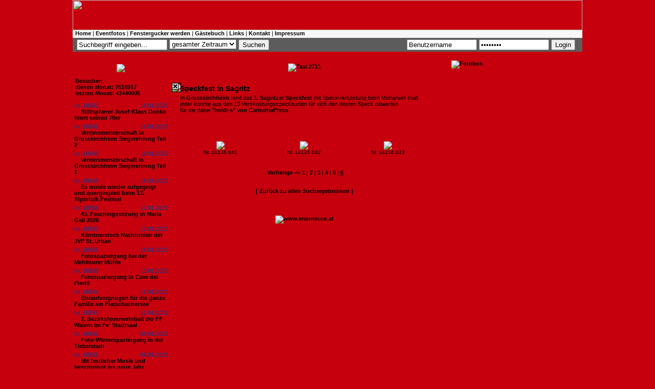

--- FILE ---
content_type: text/html
request_url: http://www.fenstergucker.com/?state=01-0&id=14136&page=5
body_size: 8700
content:
<!DOCTYPE HTML PUBLIC "-//W3C//DTD HTML 4.01 Transitional//EN"
       "http://www.w3.org/TR/html4/loose.dtd">
<html>
<head>
<meta http-equiv="Content-Type" content="text/html; charset=iso-8859-1">
<title>fenstergucker.com - Bilder von Events und Veranstaltungen - Home</title>
<meta name="description" content="Events, fenstergucker24,Fotos, Eventfotos, Klagenfurt,  Fenstergucker, Velden, Pörtschach, Moosburg, Kärnten, Casino, Michael Talla, Fenstergucker, Blitzlicht, Tuttu Gas, Seitenblicke, Seitenblick, Eventfotografie, Veranstaltungen, Termine, Maria Saal,Grosskirchheim, Aichelseder, Renault, Mazda, Opel, Porsche, Erwin Schaflechner, Annemarie Schaflechner, VW, Kärfer, Beetle, Stereo, Halli Galli, Discothek, Tanzen, Theatro, Facebook, Club, Auto, Bilder, Sparkasse, Bar, Swingerclub, singlebörse, Großkirchheim, Single, Kleine Zeitung, Kronenzeitung, Kärntner Monat, Kaerntner Monat, Kärntner Tageszeitung, KTZ, Monat, Draustätter, Spotlight, Pressefotograf, Fotografie, Kranner, Kärntner Woche, Kärntner Magazin, DiePresse, Druckerei, Bildagentur, Akt, Porno, ORF, ZDF, Blitzlicht, Lifestyle, Kultur, Politik, Freizeit, Kontakte, Single, Marktplatz, News, Events, Party, Fotos, Photos, Photo, Foto, Image, Images, Picture, Pictures, Disco, Festl, Fest, Veranstaltung, Walter Krainer, Festival, Ball, Report, Pub, Lokal, Eventkalender, Eventcalendar, Trachtengruppe Großbuch, calendar, kalender, Nachrichten, Inside, Magazin, Creative&Art, Creative, Art, Kunst, models, pictures, fotos, fotomodels, model, fotomodel,  Trachtengruppe Großbuch,stylists, fotoshooting, testshooting, tfp, webmodels, foto, fotografen, shooting, test shooting, amateur, hobby, glamour, girls, contact, spotlight, women, catwalk, jobs, lingerie, request, girls next door, modelsite, modelGate, modelgate, models, pictures, fotos, fotomodels, model, fotomodel, Telsnig, stylists, fotoshooting, testshooting, tfp, webmodels, foto, fotografen, shooting, test shooting, amateur, hobby, glamour, girls, contact, spotlight, women, catwalk, jobs, lingerie, request, girls next door, modelsite, modelGate, modelgate, pixel, Web, Webdesign, Webseiten, Internetseiten, Internetauftritt, Webseite, Internetseite, Homepage, Homepages, Design, Fotografie, Photo, Photografie, Retusche, Effekte, Bildbearbeitung, Flash, Animation, flash intro, Foto Art, Photo Art, CMS, CRM, Groupware, Content Management System, Customer Relationship Management, Flyer, Plakate, Plakat, Makro, Print, Printdesign, Printmedien, Klagenfurt, Kärnten, Großbuch, Österreich, Wien, Vienna, Austria, Österreich,Wien, Vienna, Fotograf, Fotografin, Photographer, Shooting, fotografieren, Fotografie, Events, Portait, Love, Liebe, Sedcards, Models, Modelle, Fashion, Sedcard,Models und Events Show Events Modeschau mit Showprogramm top Models gallery, PM Girls als Eventveranstalter, Eventmanagement, Eeventagentur events für Sie und Ihn, Wir planen Ihr Event pmgirls pm girls gallery, Gratis Modelportal Österreich, PM Girl Events macht Ihre Produktpräsentation zur Show, information about fashion & commercial modeling, Model Fotograf casting training, wie kann ich Model werden, Ich möchte ein Fotoshooting mich fotografieren lassen, Nebenjob als Model, Models Modelagentur Show Castingagentur Model Modelagenturen Sedcard Modelkalender PM Girl Kalender PM Girl Studios: Models und Events Show Events Modeschau mit Showprogramm top Models gallery, PM Girls als Eventveranstalter, Eventmanagement, Eeventagentur events für Sie und Ihn, Wir planen Ihr Event pmgirls pm girls gallery, Gratis, Modelportal,PM, Girl, Produktpräsentation, information about fashion & commercial modeling, Model, Fotograf, casting, training, Model werden, Fotoshooting, Nebenjob als Model , Models, Modelagentur, Show, Castingagentur, Model, Modelagenturen, Sedcard, Modelkalender, PM,Girl,Kalender,Fotografie,Lifestyle,Portrait,Kult,Digitalkamera,Kärnten, Kärntner,Sinnlichkeit,kreativ,Glamour,Party,Vernissage,Event,Galerie,Model, Karriere,Foto,Shooting,Amateur,Single,Aufträge,Casting,Akt,Erotik, Girls,Girlies,Set,Card,Illumination,virtuell,ultimativ,spirituell, Fotomontagen,Metamorphose,philosophisch,Sternzeichen,Widder,Rubin, Hemmagerg,Spiritualität,Eingeweihte,Idee,Jaipur,Werkstätte,Brauchtumspflege, Gästebuch,Web,Ausdruck,Lebensgefühl,fotogen,individuell,Projekt,Fotomotive, künstlerische,Arbeiten,Theater,Tanz,Gratisfoto,Freunde,Herz,allein,stehend, konstruktive,Kritik,Hinweise,erotischen,Tanzshow,Vorgarten,Rose,Wiedehopf, Bodypainting,Festival,Seeboden,Millstättersee,Symbiosen,Symbiose,European, Bike,Week,Harley,Photographer,Mölltal,Moelltaler,Angst,Umwelt,Großglockner,Erderwärmung,Bibel,Ökosystem,Nordic,Walking,Bio,Stress,Tofu,Zensur,Gattung,Schöpfung,Zeit,Kunstgriff,Zufall,Drehbuch,Regie,Programm,Ewigkeit,interaktiv,Kraft,Fokus,Partnertausch, Sexspiele,Women, Woman, Kurier, Traumfigur, Bank Austria, Kärntner Sparkasse, Lancome, Calvin Klein, Estee Lauder, DKNY, Intimissimi, Calzedonia, One, A1, ÖVP, SPÖ, BZÖ, Grüne, AMS, Mode, Salzburger Nachrichten, Steffl, Marionaud,Dancing Star, Peugot, Knorr, Loreal, Beauty, Vichy, Dove, Einstein, Unisex, Whiskas, Sheba, Katzen, Hunde, Generali, Versicherung, Auto, Fisch, Gourmet, Nissan, Florenz, Wien, Graz, Klagenfurt, Salzburg, St.Anton, Otto Retzer, Lisa Film, Amadeus, Mozart, Leiner, Kika, ATV, KT1, Casino Austria, Opernball, Gürtler, Sacher, Lugner, Mausi, Schiller, Lifeball, Lady Di, Camilla, Erich Kranner, Kranner, Robert Telsnig, fredy-b, Fredy B, Springer Reisen, Mobilkom, Standard, Telering, Premiere,Ernst Logar, Lake Side Park, Tango, Freizeitmesse, Herbstmesse, Kuchlmasta, Lexe, Feldkirchen,Karte, Jörg Haider, Andrea kulnig, Albert Gunzer, Jandl, Brauunion, Hirter Bier, Fahrzeughaus Kropfitsch, KTM, Honda, Harley, Motodrom, Motodrom Sintschnig, Suzuki, Auto und Motorwelt, Oldtimer, Hafen Dullach, KMVC, Kärntner Motor Veteranen Club, Trolly Party, VSSTÖ, ÖRV Klagenfurt, Trachtengruppe Großbuch,  Glanegg, Uni Party, Jamaica Party, Car Team Ferlach, Tuningworld Bodensee, Galerie Cafe, Galerie MA, CarinthiaPress, CarinthianPress, Carinthia Press, StyriaPress, Styria Press, Miss">
<meta name="keywords" content="Events, fenstergucker24,Fotos, Eventfotos, Klagenfurt, Blitzlicht, Fenstergucker, Velden, Pörtschach, Moosburg, Kärnten, Casino, Michael Talla, Fenstergucker, Blitzlicht, Tuttu Gas, Seitenblicke, Seitenblick, Facebook, Eventfotografie, Veranstaltungen, Termine, Maria Saal, Aichelseder, Renault, Mazda, Opel, Porsche, VW, Kärfer, Beetle, Stereo, Halli Galli, Discothek, Tanzen, Theatro, Club, Auto, www.blitzlicht.at Bilder, Sparkasse, Bar, Swingerclub, singlebörse, Single, Kleine Zeitung, Kronenzeitung, Kärntner Monat, Kaerntner Monat, Kärntner Tageszeitung, KTZ, Monat, Draustätter, Spotlight, Pressefotograf, Fotografie, Kranner, Kärntner Woche, Kärntner Magazin, DiePresse, Druckerei, Bildagentur, Akt, Porno, ORF, ZDF, Blitzlicht, Lifestyle, Kultur, Politik, Freizeit, Kontakte, Single, Kärntner Landsmannschaft, Gendarmerie- ind Polizeifreunde Kärnten, Polizei, Gendarmerie, Donau Versicherung, Großkirchheim, Grosskirchheim,  Marktplatz, News, Events, Party, Fotos, Photos, Photo, Foto, Image, Images, Picture, Pictures, Disco, Festl, Fest, Veranstaltung, Festival, Ball, Report, Pub, Lokal, Eventkalender, Eventcalendar, calendar, kalender, Nachrichten, Inside, Magazin, Creative&Art, Creative, Art, Kunst, pictures, fotos, tfp, webmodels, foto, fotografen, shooting, test shooting, amateur, hobby, glamour, girls, contact, spotlight, women, catwalk, jobs, lingerie, request,  modelGate, modelgate, models, pictures, Web, Webdesign, Webseiten, Internetseiten, Internetauftritt, Webseite, Internetseite, Homepage, Homepages, Design, Fotografie, Photo, Photografie, Retusche, Effekte, Bildbearbeitung, Flash, Animation, flash intro, Foto Art, Photo Art, CMS, CRM, Groupware, Content Management System, Customer Relationship Management, Flyer, Plakate, Plakat, Makro, Print, Printdesign, Printmedien, Klagenfurt, Kärnten, Österreich, Wien, Vienna, Austria, Österreich,Wien, Vienna, Fotograf, Fotografin, Photographer, fotografieren, Fotografie, Events, Portait, Love, Liebe, Sedcards, Trachtengruppe Großbuch,  Fashion, Sedcard,Models und Events Show Events Modeschau mit Showprogramm top Models gallery, Robert Telsnig, Eventmanagement, Eeventagentur events für Sie und Ihn, Wir planen Ihr Event pmgirls pm girls, Volksschule Lind, Schulwart Robert Telsnig,gallery, Gratis, Modelportal,PM, Girl, Produktpräsentation, information about fashion  commercial modeling,  Walter Krainer, Model, Fotograf, Faaker See,  Shooting,  Trachtengruppe Großbuch,casting,training,Theater,Tanz,Gratisfoto,Freunde,Herz,allein,stehend,konstruktive,Kritik,Hinweise,erotischen,Tanzshow,Vorgarten,Rose,Wiedehopf,Bodypainting,Festival,Seeboden,Millstättersee,Symbiosen,Symbiose,European,Bike,Week,Harley,Photographer,Mölltal,Telsnig, Moelltaler,Angst,Umwelt,Großglockner,Erderwärmung,Bibel,Ökosystem,Nordic,Walking,Bio,Stress,Tofu,Zensur,Gattung,Schöpfung,Zeit,Kunstgriff,Zufall,Drehbuch,Regie,Programm,Ewigkeit,interaktiv,Kraft,Fokus,Partnertausch, Sexspiele,Women, Woman, Kurier, Traumfigur, Bank Austria, Kärntner Sparkasse, Lancome, Calvin Klein, Estee Lauder, DKNY, AMS, Mode, Salzburger Nachrichten, Salzburg, St.Anton, Otto Retzer, Lisa Film, Amadeus, Mozart, Leiner, Kika, ATV, KT1, Casino Austria, Opernball, Gürtler, Sacher, Lugner, Mausi, Schiller, , Camilla, Erich Kranner, Kranner, Robert Telsnig, fredy-b, Fredy B, Blaschun Fredy, Walter Krainer, Springer Reisen, Mobilkom, Standard, Telering, Premiere,Ernst Logar, Lake Side Park, Tango, Freizeitmesse, Herbstmesse, Kuchlmasta, Lexe, Feldkirchen,Karte, Jörg Haider, Andrea kulnig, Albert Gunzer, Jandl, Brauunion, Hirter Bier, Fahrzeughaus Kropfitsch, KTM, Honda, Harley, Motodrom, Motodrom Sintschnig, Rotes Kreuz, Villacher Fasching,Österreichisches Rotes Kreuz, Mallnitz, Althofen, Globasnitz, Kirchbach, Arnulffest, Moosburg, BV Galerie, Suzuki, Auto und Motorwelt, Oldtimer, Hafen Dullach, KMVC, Kärntner Motor Veteranen Club, Trolly Party, VSSTÖ, ÖRV Klagenfurt, Trachtengruppe Großbuch, Glanegg,  Uni Party, Jamaica Party, Car Team Ferlach, Tuningworld Bodensee, Galerie Cafe, Galerie MA, CarinthiaPress, CarinthianPress, Carinthia Press, StyriaPress, Styria Press, Miss">
<meta name="robots" content="index, follow">
<link rel="shortcut icon" href="http://www.fenstergucker.com/images/favicon.ico">
<link href="css/fenstergucker.css" rel="stylesheet" type="text/css">

<style type="text/css">
<!--
.Stil1 {font-weight: bold}
.Stil2 {font-weight: bold}
-->
</style>

<script type="text/javascript">

//if(document.location.href!="http://www.fenstergucker.com/") document.location.href="http://www.fenstergucker.com"
</script>


<script type="text/javascript">

function click (e) {
  if (!e)
    e = window.event;
  if ((e.type && e.type == "contextmenu") || (e.button && e.button == 2) || (e.which && e.which == 3)) {
    if (window.opera)
      //window.alert("Bilder können Sie über den Link \"Foto Prints bestellen\" anfordern!");
    return false;
  }
}
function click2 (e) {
  if (!e)
    e = window.event;
  if ((e.type && e.type == "contextmenu") || (e.button && e.button == 2) || (e.which && e.which == 3)) {
      //window.alert("Bilder können Sie über den Link \"Foto Prints bestellen\" anfordern!");
    return false;
  }
}
if (document.layers)
  document.captureEvents(Event.MOUSEDOWN);
document.onmousedown = click;
document.oncontextmenu = click2;
</script>





<script language="JavaScript">
<!--
function show()
{
	var ww, wh;
	if(self.innerHeight)
	{
		ww = self.innerWidth;
		wh = self.innerHeight;
	}
	else if(document.documentElement && document.documentElement.clientHeight)
	{
		ww = document.documentElement.clientWidth;
		wh= document.documentElement.clientHeight;
	}
	else if(document.body)
	{
		ww = document.body.clientWidth;
		wh = document.body.clientHeight;
	}

	w = 799;
	h = 362;

	x = (ww/2) - (w/2);
	y = (wh/2) - (h/2);

	var l = document.getElementById("layer");
	l.style.left = x;
	l.style.top = y;
	l.style.width = w;
	l.style.height = h;
	l.style.display = "block";
	
	
	x2 = x;
	y2 = y-11;
	
	var l2 = document.getElementById("layer2");
	l2.style.left = x2;
	l2.style.top = y2;
	l2.style.width = w;
	l2.style.height = 10;
	l2.style.display = "block";


	setTimeout("hide()", 8000);

}

function hide()
{
	var l = document.getElementById("layer");
	l.style.display = "none";
	
	var l2 = document.getElementById("layer2");
	l2.style.display = "none";
}
//-->
</script>



</head>

<body onload="show();">
<table width="996" border="0" align="center" cellpadding="0" cellspacing="0">
  <tr>
    <td><img src="images/header.jpg" width="996" height="59"></td>
  </tr>
  <tr>
    <td bgcolor="#f7f7f7">
      <table width="99%" border="0" align="center" cellpadding="0" cellspacing="0">
	<tr>
	  <td height="15" valign="middle">
	    <a href="?">Home</a> | <a href="?state=01-1">Eventfotos</a> | <a href="?state=09-0">Fenstergucker werden</a> | <a href="?state=03-0">G&auml;stebuch</a> | <a href="?state=08-0">Links</a> | <a href="?state=08-2">Kontakt</a> | <a href="?state=09-2">Impressum</a>
	  </td>
	</tr>
      </table>
    </td>
  </tr>
  <tr>
    <td height="20" bgcolor="5c5c5c">
      <table width="99%" border="0" align="center" cellpadding="0" cellspacing="0">
	<tr>
	  <td height="26" valign="baseline">
	    <table width="980">
	      <tr>
		<form method="post" action="?state=01-1">		
		<td width="144" valign="middle"><input name="_filter[query]" type="text" value="Suchbegriff eingeben..." onClick="this.value='';"></td>
		<td width="100">
		  <select name="_filter[date]">
		    <option value="00-0">gesamter Zeitraum<option value="2026-1">Januar 2026<option value="2025-12">Dezember 2025<option value="2025-11">November 2025<option value="2025-10">Oktober 2025<option value="2025-9">September 2025<option value="2025-8">August 2025<option value="2025-7">Juli 2025<option value="2025-6">Juni 2025<option value="2025-5">Mai 2025<option value="2025-4">April 2025<option value="2025-3">März 2025<option value="2025-2">Februar 2025<option value="2025-1">Januar 2025<option value="2024-12">Dezember 2024<option value="2024-11">November 2024<option value="2024-10">Oktober 2024<option value="2024-9">September 2024<option value="2024-8">August 2024<option value="2024-7">Juli 2024<option value="2024-6">Juni 2024<option value="2024-5">Mai 2024<option value="2024-4">April 2024<option value="2024-3">März 2024<option value="2024-2">Februar 2024<option value="2024-1">Januar 2024<option value="2023-12">Dezember 2023<option value="2023-11">November 2023<option value="2023-10">Oktober 2023<option value="2023-9">September 2023<option value="2023-8">August 2023<option value="2023-7">Juli 2023<option value="2023-6">Juni 2023<option value="2023-5">Mai 2023<option value="2023-4">April 2023<option value="2023-3">März 2023<option value="2023-2">Februar 2023<option value="2023-1">Januar 2023<option value="2022-12">Dezember 2022<option value="2022-11">November 2022<option value="2022-10">Oktober 2022<option value="2022-9">September 2022<option value="2022-8">August 2022<option value="2022-7">Juli 2022<option value="2022-6">Juni 2022<option value="2022-5">Mai 2022<option value="2022-4">April 2022<option value="2022-3">März 2022<option value="2022-2">Februar 2022<option value="2022-1">Januar 2022<option value="2021-12">Dezember 2021<option value="2021-11">November 2021<option value="2021-10">Oktober 2021<option value="2021-9">September 2021<option value="2021-8">August 2021<option value="2021-7">Juli 2021<option value="2021-6">Juni 2021<option value="2021-5">Mai 2021<option value="2021-4">April 2021<option value="2021-3">März 2021<option value="2021-2">Februar 2021<option value="2021-1">Januar 2021<option value="2020-12">Dezember 2020<option value="2020-11">November 2020<option value="2020-10">Oktober 2020<option value="2020-9">September 2020<option value="2020-8">August 2020<option value="2020-7">Juli 2020<option value="2020-6">Juni 2020<option value="2020-5">Mai 2020<option value="2020-4">April 2020<option value="2020-3">März 2020<option value="2020-2">Februar 2020<option value="2020-1">Januar 2020<option value="2019-12">Dezember 2019<option value="2019-11">November 2019<option value="2019-10">Oktober 2019<option value="2019-9">September 2019<option value="2019-8">August 2019<option value="2019-7">Juli 2019<option value="2019-6">Juni 2019<option value="2019-5">Mai 2019<option value="2019-4">April 2019<option value="2019-3">März 2019<option value="2019-2">Februar 2019<option value="2019-1">Januar 2019<option value="2018-12">Dezember 2018<option value="2018-11">November 2018<option value="2018-10">Oktober 2018<option value="2018-9">September 2018<option value="2018-8">August 2018<option value="2018-7">Juli 2018<option value="2018-6">Juni 2018<option value="2018-5">Mai 2018<option value="2018-4">April 2018<option value="2018-3">März 2018<option value="2018-2">Februar 2018<option value="2018-1">Januar 2018<option value="2017-12">Dezember 2017<option value="2017-11">November 2017<option value="2017-10">Oktober 2017<option value="2017-9">September 2017<option value="2017-8">August 2017<option value="2017-7">Juli 2017<option value="2017-6">Juni 2017<option value="2017-5">Mai 2017<option value="2017-4">April 2017<option value="2017-3">März 2017<option value="2017-2">Februar 2017<option value="2017-1">Januar 2017<option value="2016-12">Dezember 2016<option value="2016-11">November 2016<option value="2016-10">Oktober 2016<option value="2016-9">September 2016<option value="2016-8">August 2016<option value="2016-7">Juli 2016<option value="2016-6">Juni 2016<option value="2016-5">Mai 2016<option value="2016-4">April 2016<option value="2016-3">März 2016<option value="2016-2">Februar 2016<option value="2016-1">Januar 2016<option value="2015-12">Dezember 2015<option value="2015-11">November 2015<option value="2015-10">Oktober 2015<option value="2015-9">September 2015<option value="2015-8">August 2015<option value="2015-7">Juli 2015<option value="2015-6">Juni 2015<option value="2015-5">Mai 2015<option value="2015-4">April 2015<option value="2015-3">März 2015<option value="2015-2">Februar 2015<option value="2015-1">Januar 2015<option value="2014-12">Dezember 2014<option value="2014-11">November 2014<option value="2014-10">Oktober 2014<option value="2014-9">September 2014<option value="2014-8">August 2014<option value="2014-7">Juli 2014<option value="2014-6">Juni 2014<option value="2014-5">Mai 2014<option value="2014-4">April 2014<option value="2014-3">März 2014<option value="2014-2">Februar 2014<option value="2014-1">Januar 2014<option value="2013-12">Dezember 2013<option value="2013-11">November 2013<option value="2013-10">Oktober 2013<option value="2013-9">September 2013<option value="2013-8">August 2013<option value="2013-7">Juli 2013<option value="2013-6">Juni 2013<option value="2013-5">Mai 2013<option value="2013-4">April 2013<option value="2013-3">März 2013<option value="2013-2">Februar 2013<option value="2013-1">Januar 2013<option value="2012-12">Dezember 2012<option value="2012-11">November 2012<option value="2012-10">Oktober 2012<option value="2012-9">September 2012<option value="2012-8">August 2012<option value="2012-7">Juli 2012<option value="2012-6">Juni 2012<option value="2012-5">Mai 2012<option value="2012-4">April 2012<option value="2012-3">März 2012<option value="2012-2">Februar 2012<option value="2012-1">Januar 2012<option value="2011-12">Dezember 2011<option value="2011-11">November 2011<option value="2011-10">Oktober 2011<option value="2011-9">September 2011<option value="2011-8">August 2011<option value="2011-7">Juli 2011<option value="2011-6">Juni 2011<option value="2011-5">Mai 2011<option value="2011-4">April 2011<option value="2011-3">März 2011<option value="2011-2">Februar 2011<option value="2011-1">Januar 2011<option value="2010-12">Dezember 2010<option value="2010-11">November 2010<option value="2010-10">Oktober 2010<option value="2010-9">September 2010<option value="2010-8">August 2010<option value="2010-7">Juli 2010<option value="2010-6">Juni 2010<option value="2010-5">Mai 2010<option value="2010-4">April 2010<option value="2010-3">März 2010<option value="2010-2">Februar 2010<option value="2010-1">Januar 2010<option value="2009-12">Dezember 2009<option value="2009-11">November 2009<option value="2009-10">Oktober 2009<option value="2009-9">September 2009<option value="2009-8">August 2009<option value="2009-7">Juli 2009<option value="2009-6">Juni 2009<option value="2009-5">Mai 2009<option value="2009-4">April 2009<option value="2009-3">März 2009<option value="2009-2">Februar 2009<option value="2009-1">Januar 2009<option value="2008-12">Dezember 2008<option value="2008-11">November 2008<option value="2008-10">Oktober 2008<option value="2008-9">September 2008<option value="2008-8">August 2008<option value="2008-7">Juli 2008<option value="2008-6">Juni 2008<option value="2008-5">Mai 2008<option value="2008-4">April 2008<option value="2008-3">März 2008<option value="2008-2">Februar 2008<option value="2008-1">Januar 2008<option value="2007-12">Dezember 2007<option value="2007-11">November 2007<option value="2007-10">Oktober 2007<option value="2007-9">September 2007<option value="2007-8">August 2007<option value="2007-7">Juli 2007<option value="2007-6">Juni 2007<option value="2007-5">Mai 2007<option value="2007-4">April 2007<option value="2007-3">März 2007<option value="2007-2">Februar 2007<option value="2007-1">Januar 2007<option value="2006-12">Dezember 2006<option value="2006-11">November 2006<option value="2006-10">Oktober 2006<option value="2006-9">September 2006<option value="2006-8">August 2006<option value="2006-7">Juli 2006<option value="2006-6">Juni 2006<option value="2006-5">Mai 2006<option value="2006-4">April 2006<option value="2006-3">März 2006<option value="2006-2">Februar 2006<option value="2006-1">Januar 2006<option value="2005-12">Dezember 2005<option value="2005-11">November 2005<option value="2005-10">Oktober 2005<option value="2005-9">September 2005<option value="2005-8">August 2005<option value="2005-7">Juli 2005<option value="2005-6">Juni 2005
		  </select>
		</td>
		<td width="58"><input type="submit" value="Suchen"></td>
		</form>
		<td></td>
		<form method="post" action="/admin/index.php?state=00-1">
		<td width="35"><input name="_fdata[user]" type="text" size="15" value="Benutzername" onClick="this.value='';"></td>
		<td width="35"><input name="_fdata[password]" type="password" size="15" value="password" onClick="this.value='';"></td>
		<td width="36"><input name="button" type="submit" value="Login"></td>
		</form>
	      </tr>
	    </table>
	  </td>
	</tr>
      </table>
    </td>
  </tr>
  <tr>
    <td><img src="images/anfang.jpg" width="996" height="13"></td>
  </tr>
  <tr>
    <td background="images/content.jpg">
      <table width="100%" border="0" cellspacing="0" cellpadding="0">
	<tr>
	  <td width="188" valign="top" align="center">
	    <p><a href="?state=01-1"><img src="images/neuesten_events.gif" border="0"></a></p>

	    	    <table width="95%" border="0" cellpadding="0" cellspacing="0">
	      <tr>
		<td><b>Besucher:</b></td>
	      </tr>
	      <tr>
		<td><b>diesen Monat: 7516917</b></td>
	      </tr>
	      <tr>
		<td><b>letzten Monat: 42440005</b></td>
	      </tr>
	    </table>
	    <br>
	    	    
	    <table width="97%" border="0" cellpadding="0" cellspacing="0">
	      	      <tr>
		<td>
		  <span style="color:#083C94">Nr. 18562</span><span style="color: rgb(8, 60, 148); float:right;">18.01.2026</span>
		  <br><img src="images/news_pfeil.jpg" width="10" height="9">
		  <a href="?state=01-0&id=18562" class="menu">Stiftspfarrer Josef-Klaus Donko feiert seinen 70er</a>
		</td>
	      </tr>
	      <tr>
		<td><img src="images/dotline_news.jpg" width="183" height="5"></td>
	      </tr>
	      	      <tr>
		<td>
		  <span style="color:#083C94">Nr. 18561</span><span style="color: rgb(8, 60, 148); float:right;">18.01.2026</span>
		  <br><img src="images/news_pfeil.jpg" width="10" height="9">
		  <a href="?state=01-0&id=18561" class="menu">Vereinsmeisterschaft in Grosskirchheim Siegerehrung Teil 2</a>
		</td>
	      </tr>
	      <tr>
		<td><img src="images/dotline_news.jpg" width="183" height="5"></td>
	      </tr>
	      	      <tr>
		<td>
		  <span style="color:#083C94">Nr. 18560</span><span style="color: rgb(8, 60, 148); float:right;">18.01.2026</span>
		  <br><img src="images/news_pfeil.jpg" width="10" height="9">
		  <a href="?state=01-0&id=18560" class="menu">Vereinsmeisterschaft in Grosskirchheim Siegerehrung Teil 1</a>
		</td>
	      </tr>
	      <tr>
		<td><img src="images/dotline_news.jpg" width="183" height="5"></td>
	      </tr>
	      	      <tr>
		<td>
		  <span style="color:#083C94">Nr. 18559</span><span style="color: rgb(8, 60, 148); float:right;">18.01.2026</span>
		  <br><img src="images/news_pfeil.jpg" width="10" height="9">
		  <a href="?state=01-0&id=18559" class="menu">Es wurde wieder aufgegeigt und quergespielt beim 13. Alpinfolk Festival</a>
		</td>
	      </tr>
	      <tr>
		<td><img src="images/dotline_news.jpg" width="183" height="5"></td>
	      </tr>
	      	      <tr>
		<td>
		  <span style="color:#083C94">Nr. 18558</span><span style="color: rgb(8, 60, 148); float:right;">17.01.2026</span>
		  <br><img src="images/news_pfeil.jpg" width="10" height="9">
		  <a href="?state=01-0&id=18558" class="menu">43. Faschingssitzung in Maria Gail 2026</a>
		</td>
	      </tr>
	      <tr>
		<td><img src="images/dotline_news.jpg" width="183" height="5"></td>
	      </tr>
	      	      <tr>
		<td>
		  <span style="color:#083C94">Nr. 18557</span><span style="color: rgb(8, 60, 148); float:right;">17.01.2026</span>
		  <br><img src="images/news_pfeil.jpg" width="10" height="9">
		  <a href="?state=01-0&id=18557" class="menu">Kärntnerstock Nachturnier der JVP St. Urban</a>
		</td>
	      </tr>
	      <tr>
		<td><img src="images/dotline_news.jpg" width="183" height="5"></td>
	      </tr>
	      	      <tr>
		<td>
		  <span style="color:#083C94">Nr. 18556</span><span style="color: rgb(8, 60, 148); float:right;">16.01.2026</span>
		  <br><img src="images/news_pfeil.jpg" width="10" height="9">
		  <a href="?state=01-0&id=18556" class="menu">Fotospaziergang bei der Mehlteurer Mühle</a>
		</td>
	      </tr>
	      <tr>
		<td><img src="images/dotline_news.jpg" width="183" height="5"></td>
	      </tr>
	      	      <tr>
		<td>
		  <span style="color:#083C94">Nr. 18555</span><span style="color: rgb(8, 60, 148); float:right;">13.01.2026</span>
		  <br><img src="images/news_pfeil.jpg" width="10" height="9">
		  <a href="?state=01-0&id=18555" class="menu">Fotospaziergang in Cave del Predil</a>
		</td>
	      </tr>
	      <tr>
		<td><img src="images/dotline_news.jpg" width="183" height="5"></td>
	      </tr>
	      	      <tr>
		<td>
		  <span style="color:#083C94">Nr. 18554</span><span style="color: rgb(8, 60, 148); float:right;">11.01.2026</span>
		  <br><img src="images/news_pfeil.jpg" width="10" height="9">
		  <a href="?state=01-0&id=18554" class="menu">Eislaufvergnügen für die ganze Familie am Flatschachersee</a>
		</td>
	      </tr>
	      <tr>
		<td><img src="images/dotline_news.jpg" width="183" height="5"></td>
	      </tr>
	      	      <tr>
		<td>
		  <span style="color:#083C94">Nr. 18553</span><span style="color: rgb(8, 60, 148); float:right;">11.01.2026</span>
		  <br><img src="images/news_pfeil.jpg" width="10" height="9">
		  <a href="?state=01-0&id=18553" class="menu">2. Bezirksfeuerwehrball der FF Waiern im Fe' Stadtsaal</a>
		</td>
	      </tr>
	      <tr>
		<td><img src="images/dotline_news.jpg" width="183" height="5"></td>
	      </tr>
	      	      <tr>
		<td>
		  <span style="color:#083C94">Nr. 18552</span><span style="color: rgb(8, 60, 148); float:right;">09.01.2026</span>
		  <br><img src="images/news_pfeil.jpg" width="10" height="9">
		  <a href="?state=01-0&id=18552" class="menu">Foto-Winterspaziergang in der Tiebelstadt</a>
		</td>
	      </tr>
	      <tr>
		<td><img src="images/dotline_news.jpg" width="183" height="5"></td>
	      </tr>
	      	      <tr>
		<td>
		  <span style="color:#083C94">Nr. 18551</span><span style="color: rgb(8, 60, 148); float:right;">06.01.2026</span>
		  <br><img src="images/news_pfeil.jpg" width="10" height="9">
		  <a href="?state=01-0&id=18551" class="menu">Mit festlicher Musik und beschwingt ins neue Jahr </a>
		</td>
	      </tr>
	      <tr>
		<td><img src="images/dotline_news.jpg" width="183" height="5"></td>
	      </tr>
	      	      <tr>
		<td>
		  <span style="color:#083C94">Nr. 18550</span><span style="color: rgb(8, 60, 148); float:right;">06.01.2026</span>
		  <br><img src="images/news_pfeil.jpg" width="10" height="9">
		  <a href="?state=01-0&id=18550" class="menu">Die Sternsinger in Heiligenblut am Grossglockner</a>
		</td>
	      </tr>
	      <tr>
		<td><img src="images/dotline_news.jpg" width="183" height="5"></td>
	      </tr>
	      	      <tr>
		<td>
		  <span style="color:#083C94">Nr. 18549</span><span style="color: rgb(8, 60, 148); float:right;">06.01.2026</span>
		  <br><img src="images/news_pfeil.jpg" width="10" height="9">
		  <a href="?state=01-0&id=18549" class="menu">Sternsingen in Grosskirchheim</a>
		</td>
	      </tr>
	      <tr>
		<td><img src="images/dotline_news.jpg" width="183" height="5"></td>
	      </tr>
	      	      <tr>
		<td>
		  <span style="color:#083C94">Nr. 18548</span><span style="color: rgb(8, 60, 148); float:right;">06.01.2026</span>
		  <br><img src="images/news_pfeil.jpg" width="10" height="9">
		  <a href="?state=01-0&id=18548" class="menu">10 Jahre Steuerberger Bauernball – Ein Jubiläum zum Feiern! </a>
		</td>
	      </tr>
	      <tr>
		<td><img src="images/dotline_news.jpg" width="183" height="5"></td>
	      </tr>
	      	      <tr>
		<td>
		  <span style="color:#083C94">Nr. 18547</span><span style="color: rgb(8, 60, 148); float:right;">03.01.2026</span>
		  <br><img src="images/news_pfeil.jpg" width="10" height="9">
		  <a href="?state=01-0&id=18547" class="menu">10. Dreikönigs-Singen 2026 von den Ossiacher Sängern</a>
		</td>
	      </tr>
	      <tr>
		<td><img src="images/dotline_news.jpg" width="183" height="5"></td>
	      </tr>
	      	      <tr>
		<td>
		  <span style="color:#083C94">Nr. 18546</span><span style="color: rgb(8, 60, 148); float:right;">01.01.2026</span>
		  <br><img src="images/news_pfeil.jpg" width="10" height="9">
		  <a href="?state=01-0&id=18546" class="menu">Mit gutem Essen und flotter Musik ins Neue Jahr</a>
		</td>
	      </tr>
	      <tr>
		<td><img src="images/dotline_news.jpg" width="183" height="5"></td>
	      </tr>
	      	      <tr>
		<td>
		  <span style="color:#083C94">Nr. 18545</span><span style="color: rgb(8, 60, 148); float:right;">01.01.2026</span>
		  <br><img src="images/news_pfeil.jpg" width="10" height="9">
		  <a href="?state=01-0&id=18545" class="menu">Romantisch & besinnlich ins neue Jahr</a>
		</td>
	      </tr>
	      <tr>
		<td><img src="images/dotline_news.jpg" width="183" height="5"></td>
	      </tr>
	      	      <tr>
		<td>
		  <span style="color:#083C94">Nr. 18544</span><span style="color: rgb(8, 60, 148); float:right;">01.01.2026</span>
		  <br><img src="images/news_pfeil.jpg" width="10" height="9">
		  <a href="?state=01-0&id=18544" class="menu">Prosit 2026 - in den Silvester mit den Nockis</a>
		</td>
	      </tr>
	      <tr>
		<td><img src="images/dotline_news.jpg" width="183" height="5"></td>
	      </tr>
	      	      <tr>
		<td>
		  <span style="color:#083C94">Nr. 18543</span><span style="color: rgb(8, 60, 148); float:right;">27.12.2025</span>
		  <br><img src="images/news_pfeil.jpg" width="10" height="9">
		  <a href="?state=01-0&id=18543" class="menu">Die Landjugendgruppe Bezirk Feldkirchen feiert ihr 70-Jahr-Jubiläum</a>
		</td>
	      </tr>
	      <tr>
		<td><img src="images/dotline_news.jpg" width="183" height="5"></td>
	      </tr>
	      	      <tr>
		<td>
		  <span style="color:#083C94">Nr. 18542</span><span style="color: rgb(8, 60, 148); float:right;">27.12.2025</span>
		  <br><img src="images/news_pfeil.jpg" width="10" height="9">
		  <a href="?state=01-0&id=18542" class="menu">Traditionelle Reiter - & Pferdesegnung zum Stefanietag </a>
		</td>
	      </tr>
	      <tr>
		<td><img src="images/dotline_news.jpg" width="183" height="5"></td>
	      </tr>
	      	      <tr>
		<td>
		  <span style="color:#083C94">Nr. 18541</span><span style="color: rgb(8, 60, 148); float:right;">25.12.2025</span>
		  <br><img src="images/news_pfeil.jpg" width="10" height="9">
		  <a href="?state=01-0&id=18541" class="menu">Hurra, das Christkindl & der erste Schnee ist da!</a>
		</td>
	      </tr>
	      <tr>
		<td><img src="images/dotline_news.jpg" width="183" height="5"></td>
	      </tr>
	      	      <tr>
		<td>
		  <span style="color:#083C94">Nr. 18540</span><span style="color: rgb(8, 60, 148); float:right;">25.12.2025</span>
		  <br><img src="images/news_pfeil.jpg" width="10" height="9">
		  <a href="?state=01-0&id=18540" class="menu">Weihnachtstreffen am Stoffelebichl in Grosskirchheim</a>
		</td>
	      </tr>
	      <tr>
		<td><img src="images/dotline_news.jpg" width="183" height="5"></td>
	      </tr>
	      	      <tr>
		<td>
		  <span style="color:#083C94">Nr. 18538</span><span style="color: rgb(8, 60, 148); float:right;">24.12.2025</span>
		  <br><img src="images/news_pfeil.jpg" width="10" height="9">
		  <a href="?state=01-0&id=18538" class="menu">&#8203;Stimmungsvolle Partytime bei der 3. Weihnachtsdisco</a>
		</td>
	      </tr>
	      <tr>
		<td><img src="images/dotline_news.jpg" width="183" height="5"></td>
	      </tr>
	      	      <tr>
		<td>
		  <span style="color:#083C94">Nr. 18537</span><span style="color: rgb(8, 60, 148); float:right;">22.12.2025</span>
		  <br><img src="images/news_pfeil.jpg" width="10" height="9">
		  <a href="?state=01-0&id=18537" class="menu">Weihnachtskonzert der Trachtenkapelle Mörtschach</a>
		</td>
	      </tr>
	      <tr>
		<td><img src="images/dotline_news.jpg" width="183" height="5"></td>
	      </tr>
	      	      <tr>
		<td>
		  <span style="color:#083C94">Nr. 18536</span><span style="color: rgb(8, 60, 148); float:right;">22.12.2025</span>
		  <br><img src="images/news_pfeil.jpg" width="10" height="9">
		  <a href="?state=01-0&id=18536" class="menu">Steirerkanonen Weihnachtshow 2025 begeistert Vogau in der Südsteiermark</a>
		</td>
	      </tr>
	      <tr>
		<td><img src="images/dotline_news.jpg" width="183" height="5"></td>
	      </tr>
	      	      <tr>
		<td>
		  <span style="color:#083C94">Nr. 18535</span><span style="color: rgb(8, 60, 148); float:right;">21.12.2025</span>
		  <br><img src="images/news_pfeil.jpg" width="10" height="9">
		  <a href="?state=01-0&id=18535" class="menu">Traditionelles Christbaumtauchen erstmals in Feldkirchen</a>
		</td>
	      </tr>
	      <tr>
		<td><img src="images/dotline_news.jpg" width="183" height="5"></td>
	      </tr>
	      	      <tr>
		<td>
		  <span style="color:#083C94">Nr. 18534</span><span style="color: rgb(8, 60, 148); float:right;">21.12.2025</span>
		  <br><img src="images/news_pfeil.jpg" width="10" height="9">
		  <a href="?state=01-0&id=18534" class="menu">Sonja Kleindienst mit Band in Heiligenblut am Grossglockner</a>
		</td>
	      </tr>
	      <tr>
		<td><img src="images/dotline_news.jpg" width="183" height="5"></td>
	      </tr>
	      	      <tr>
		<td>
		  <span style="color:#083C94">Nr. 18533</span><span style="color: rgb(8, 60, 148); float:right;">21.12.2025</span>
		  <br><img src="images/news_pfeil.jpg" width="10" height="9">
		  <a href="?state=01-0&id=18533" class="menu">Rohes Fest 4.0 - Zwei Bühnen, ein Ziel: Rocken für Marvin </a>
		</td>
	      </tr>
	      <tr>
		<td><img src="images/dotline_news.jpg" width="183" height="5"></td>
	      </tr>
	      	      <tr>
		<td>
		  <span style="color:#083C94">Nr. 18532</span><span style="color: rgb(8, 60, 148); float:right;">20.12.2025</span>
		  <br><img src="images/news_pfeil.jpg" width="10" height="9">
		  <a href="?state=01-0&id=18532" class="menu">Weihnachtsfeier der Volksschule Grosskirchheim</a>
		</td>
	      </tr>
	      <tr>
		<td><img src="images/dotline_news.jpg" width="183" height="5"></td>
	      </tr>
	      	      <tr>
		<td>
		  <span style="color:#083C94">Nr. 18531</span><span style="color: rgb(8, 60, 148); float:right;">19.12.2025</span>
		  <br><img src="images/news_pfeil.jpg" width="10" height="9">
		  <a href="?state=01-0&id=18531" class="menu">„Weihnachts-Angelobung“ in der Granat-Stadt Radenthein</a>
		</td>
	      </tr>
	      <tr>
		<td><img src="images/dotline_news.jpg" width="183" height="5"></td>
	      </tr>
	      	      <tr>
		<td>
		  <span style="color:#083C94">Nr. 18530</span><span style="color: rgb(8, 60, 148); float:right;">18.12.2025</span>
		  <br><img src="images/news_pfeil.jpg" width="10" height="9">
		  <a href="?state=01-0&id=18530" class="menu">Fotospaziergang auf der Heidi Alm am Falkert</a>
		</td>
	      </tr>
	      <tr>
		<td><img src="images/dotline_news.jpg" width="183" height="5"></td>
	      </tr>
	      	      <tr>
		<td>
		  <span style="color:#083C94">Nr. 18529</span><span style="color: rgb(8, 60, 148); float:right;">15.12.2025</span>
		  <br><img src="images/news_pfeil.jpg" width="10" height="9">
		  <a href="?state=01-0&id=18529" class="menu">Fotospaziergang am Monte Lussari (1925-2025)</a>
		</td>
	      </tr>
	      <tr>
		<td><img src="images/dotline_news.jpg" width="183" height="5"></td>
	      </tr>
	      	      <tr>
		<td>
		  <span style="color:#083C94">Nr. 18528</span><span style="color: rgb(8, 60, 148); float:right;">15.12.2025</span>
		  <br><img src="images/news_pfeil.jpg" width="10" height="9">
		  <a href="?state=01-0&id=18528" class="menu">&#8203;LUMAGICA Frohnleiten 2025/26</a>
		</td>
	      </tr>
	      <tr>
		<td><img src="images/dotline_news.jpg" width="183" height="5"></td>
	      </tr>
	      	      <tr>
		<td>
		  <span style="color:#083C94">Nr. 18526</span><span style="color: rgb(8, 60, 148); float:right;">14.12.2025</span>
		  <br><img src="images/news_pfeil.jpg" width="10" height="9">
		  <a href="?state=01-0&id=18526" class="menu">Weihnachts- Bauernmarkt im Wirtstadl in Rangersdorf</a>
		</td>
	      </tr>
	      <tr>
		<td><img src="images/dotline_news.jpg" width="183" height="5"></td>
	      </tr>
	      	      <tr>
		<td>
		  <span style="color:#083C94">Nr. 18525</span><span style="color: rgb(8, 60, 148); float:right;">14.12.2025</span>
		  <br><img src="images/news_pfeil.jpg" width="10" height="9">
		  <a href="?state=01-0&id=18525" class="menu">Adventkonzert & Adventwanderung  in Heiligenblut am Grossglockner</a>
		</td>
	      </tr>
	      <tr>
		<td><img src="images/dotline_news.jpg" width="183" height="5"></td>
	      </tr>
	      	      <tr>
		<td>
		  <span style="color:#083C94">Nr. 18524</span><span style="color: rgb(8, 60, 148); float:right;">14.12.2025</span>
		  <br><img src="images/news_pfeil.jpg" width="10" height="9">
		  <a href="?state=01-0&id=18524" class="menu">Weihnachtsfeier von FAMILIJA  in Stall im Mölltal</a>
		</td>
	      </tr>
	      <tr>
		<td><img src="images/dotline_news.jpg" width="183" height="5"></td>
	      </tr>
	      	      <tr>
		<td>
		  <span style="color:#083C94">Nr. 18523</span><span style="color: rgb(8, 60, 148); float:right;">14.12.2025</span>
		  <br><img src="images/news_pfeil.jpg" width="10" height="9">
		  <a href="?state=01-0&id=18523" class="menu">800 Schaurige Gestalten kamen für den guten Zweck nach Ossiach</a>
		</td>
	      </tr>
	      <tr>
		<td><img src="images/dotline_news.jpg" width="183" height="5"></td>
	      </tr>
	      	      <tr>
		<td>
		  <span style="color:#083C94">Nr. 18522</span><span style="color: rgb(8, 60, 148); float:right;">13.12.2025</span>
		  <br><img src="images/news_pfeil.jpg" width="10" height="9">
		  <a href="?state=01-0&id=18522" class="menu">Koralmbahneröffnung in Klagenfurt</a>
		</td>
	      </tr>
	      <tr>
		<td><img src="images/dotline_news.jpg" width="183" height="5"></td>
	      </tr>
	      	      <tr>
		<td>
		  <span style="color:#083C94">Nr. 18521</span><span style="color: rgb(8, 60, 148); float:right;">13.12.2025</span>
		  <br><img src="images/news_pfeil.jpg" width="10" height="9">
		  <a href="?state=01-0&id=18521" class="menu">Fotobesuch in der Christkindlwerkstatt im Rathaus Feldkirchen</a>
		</td>
	      </tr>
	      <tr>
		<td><img src="images/dotline_news.jpg" width="183" height="5"></td>
	      </tr>
	      	      <tr>
		<td>
		  <span style="color:#083C94">Nr. 18520</span><span style="color: rgb(8, 60, 148); float:right;">13.12.2025</span>
		  <br><img src="images/news_pfeil.jpg" width="10" height="9">
		  <a href="?state=01-0&id=18520" class="menu">1.Keksprämierung – Feldkirchens besten Weihnachtskekse</a>
		</td>
	      </tr>
	      <tr>
		<td><img src="images/dotline_news.jpg" width="183" height="5"></td>
	      </tr>
	      	    </table>
	    <p align="center"><a href="?state=01-1"><img src="images/allen_events.gif" border="0"></a></p>
	  </td>
	  <td width="6">&nbsp;</td>
	  <td width="516" valign="top">
	    <!-- ____________________________________________________-->

	    <table border="0" width="100%" cellpadding="0" cellspacing="0">
	      <tr>
		<td align="center" style="padding:10px;">
		  <a href="www.taxi2711.at" target="_blank"><img src="images/banner/shell.php" border="0" title="Taxi 2711" alt="Taxi 2711"></a>
		</td>
	      </tr>
	    </table>
	    <br>
	    
	    	    <div id="layer2" style="position: absolute; border: 1px solid black; display:none; z-index:100; background-color:#cecece;" align="right">
	    <table border="0" cellpadding="2" cellspacing="0">
	      <tr>
		<td><a href="#" onClick="javascript:hide();"><img src="http://www.fenstergucker.com/phpads/libraries/layerstyles/simple/images/close.gif" border="0"></a></td>
	      </tr>
	    </table>	
	    </div>

	    <div id="layer" style="position: absolute; border: 1px solid black; display:none; z-index:2">
	    <a href="http://www.steuerberatung-reichmann.at" target="_blank"><img src="/images/banner/inserat_sandrafenstergucker.jpg" border="0"></a>
	    </div>
	    
	    
	    
	    
	    	    <table border="0" align="center" width="95%">
	      <tr>
		<td class="head">Speckfest in Sagritz</td>
	      </tr>
	      <tr>
		<td>
		  In <strong>Grosskirchheim</strong> fand das <strong>1. Sagritzer Speckfest</strong> mit Speckverkostung beim Moharwirt statt. jeder konnte aus den 10 Verskostungsspecksorten f&uuml;r sich den besten Speck bewerten.<br />f&uuml;r sie dabei<a href="mailto:heidi.schober@gmx.at"><strong> &quot;heidi-s&quot; von CarinthiaPress</strong></a>

		                    		</td>
	      </tr>
	    </table>
	    <br>
	    <a name="pics"></a>
	    <br>
	    	    <br>
	    <br>
	    <table border="0" align="center" width="95%" cellspacing="0" cellpadding="4">
	      <tr>
				
		<td align="center">
		  <a href="#" onClick="window.open('?state=02-0&id=1703454&idparent=14136','','toolbar=0,location=0,directories=0,status=0,menubar=0,scrollbars=1,resizable=0,width=550,height=800');"><img src="http://www.fenstergucker.com/images/zoom/1494138591/thumbs/e1409_img_0041_bildgre_ndern.jpg" border="0"></a>
		  <br>
		  <span style="font-size:10px;">Nr. 14136 041</span>
		</td>
				
		<td align="center">
		  <a href="#" onClick="window.open('?state=02-0&id=1703455&idparent=14136','','toolbar=0,location=0,directories=0,status=0,menubar=0,scrollbars=1,resizable=0,width=550,height=800');"><img src="http://www.fenstergucker.com/images/zoom/1494138591/thumbs/3523e_img_0042_bildgre_ndern.jpg" border="0"></a>
		  <br>
		  <span style="font-size:10px;">Nr. 14136 042</span>
		</td>
				
		<td align="center">
		  <a href="#" onClick="window.open('?state=02-0&id=1703456&idparent=14136','','toolbar=0,location=0,directories=0,status=0,menubar=0,scrollbars=1,resizable=0,width=550,height=800');"><img src="http://www.fenstergucker.com/images/zoom/1494138591/thumbs/dc233_img_0043_bildgre_ndern.jpg" border="0"></a>
		  <br>
		  <span style="font-size:10px;">Nr. 14136 043</span>
		</td>
			      </tr>
	    </table>
	    <br>
	    <br>
	    <div align="center"> : <a href="?state=01-0&id=14136&page=4#pics">Vorherige << </a> <b><a href="?state=01-0&id=14136&page=0#pics">1</a></b>&nbsp|&nbsp;<b><a href="?state=01-0&id=14136&page=1#pics">2</a></b>&nbsp|&nbsp;<b><a href="?state=01-0&id=14136&page=2#pics">3</a></b>&nbsp|&nbsp;<b><a href="?state=01-0&id=14136&page=3#pics">4</a></b>&nbsp|&nbsp;<b><a href="?state=01-0&id=14136&page=4#pics">5</a></b>&nbsp|&nbsp;<b><u>6</u></b>&nbsp;</div>
	    <br>
	    <br>
	    <!--<div align="center"><a href="javascript:history.go(-1)">[ Zurück ]</a></div>-->
	    <div align="center"><a href="?state=01-1&page=&filter=true#14136">[ Zurück zu allen Suchergebnissen ]</a></div>
	    


	    
      
	    

	    				    
				    
				    
	    

	    
	    
	    
	    





	          
	    
	    
	    




									      
	    
	    <br>
	    <table border="0" width="100%" cellpadding="10" cellspacing="0">
	      <tr>
		<td align="center" style="padding:10px;">
		  
		</td>
	      </tr>
	      <tr>
		<td align="center">
		  <a href="http://www.kranner.co.at" target="_blank"><img src="images/banner/kranner.gif" border="0" title="www.kranner.co.at" alt="www.kranner.co.at"></a>
		</td>
	      </tr>
	    </table>
	    
	    <!-- ____________________________________________________-->
	  </td>
	  <td width="6">&nbsp;</td>
	  <td width="278" valign="top" align="center">
	    <table width="242" border="0" cellspacing="4" cellpadding="0">
	      <tr>
		<td colspan="2"><a href="http://www.kranner.at" target="_blank"><img src="images/banner/fotobox.gif" border="0" title="Fotobox" alt="Fotobox"></a></td>
	      </tr>
	      <tr>
		<td width="50%"></td>
		<td width="50%"></td>
	      </tr>
	      <tr>
	        <td></td>
	        <td></td>
	      </tr>
	      <tr>
		<td colspan="2"></td>
	      </tr>
	    </table>
	  </td>
	</tr>
      </table>
    </td>
  </tr>
  <tr>
    <td><img src="images/bottom.jpg" width="996" height="24"></td>
  </tr>
</table>



</body>
</html>